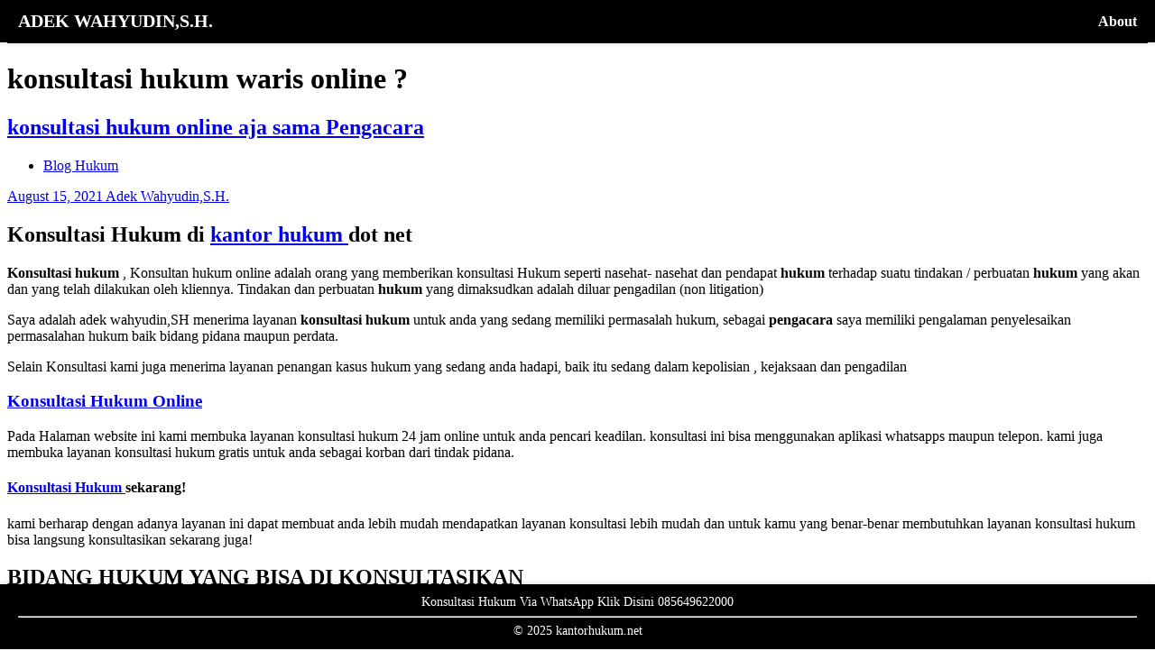

--- FILE ---
content_type: text/html
request_url: https://kantorhukum.net/tag/konsultasi-hukum-waris-online/
body_size: 2219
content:
<!DOCTYPE html>
<html lang="id-ID">
 <head>
  <meta charset="utf-8"/>
  <meta content="width=device-width, initial-scale=1" name="viewport"/>
  <meta content="index, follow, max-image-preview:large, max-snippet:-1, max-video-preview:-1" name="robots"/>
  <title>
   konsultasi hukum waris online ? - Kantor Hukum Adek Wahyudin,SH &amp; Rekan
  </title>
  <meta content="en_US" property="og:locale"/>
  <meta content="article" property="og:type"/>
  <meta content="konsultasi hukum waris online ? - Kantor Hukum Adek Wahyudin,SH &amp; Rekan" property="og:title"/>
  <meta content="/tag/konsultasi-hukum-waris-online/" property="og:url"/>
  <meta content="Kantor Hukum Adek Wahyudin,SH &amp; Rekan" property="og:site_name"/>
  <meta content="summary_large_image" name="twitter:card"/>
  <meta content="/wp-content/uploads/2022/10/cropped-cropped-kantor-hukum-online-270x270.png" name="msapplication-TileImage"/>
 </head>
 <body class="in-front" itemscope="" itemtype="http://schema.org/Blog">
  <div class="hide">
   <meta content="Kantor Hukum Online" itemprop="name"/>
   <meta content="Kantor Hukum Online Solusi Jasa Pengacara Profesional dan Terpercaya Secara Daring di kelola oleh pengacara berlisesi resmi dan terdaftar oleh organisasi advokat yang sah" itemprop="description"/>
  </div>
  <div id="outer-wrapper">
   <div id="header-wrapper" style="background-color: #000; color: #fff; padding: 20px 0;">
    <div class="container">
     <header style="position: fixed; top: 0; left: 0; right: 0; background: #000; padding: 12px 20px; box-shadow: 0 2px 5px rgba(0,0,0,0.1); z-index: 999; display: flex; justify-content: space-between; align-items: center;">
      <a href="/" style="font-weight: bold; color: #fff; text-decoration: none; font-size: 20px;">
       ADEK WAHYUDIN,S.H.
      </a>
      <a href="https://kantorhukum.net/about-us/" style="font-weight: bold; color: #fff; text-decoration: none;">
       About
      </a>
     </header>
     <section>
     </section>
    </div>
   </div>
   <div class="site-content" id="content">
    <main style="padding-bottom: 60px;">
     <header class="archive-header entry-header">
      <h1 class="archive-title entry-title">
       konsultasi hukum waris online ?
      </h1>
     </header>
     <div class="post-wrapper" id="post-wrapper">
      <article class="post-3482 post type-post status-publish format-standard hentry category-blog tag-aplikasi-konsultasi-hukum-online tag-balikin-mobil-ke-leasing-dapat-uang tag-berapa-bulan-motor-ditarik-leasing tag-biaya-melaporkan-pencemaran-nama-baik tag-biaya-perceraian-di-pengadilan-agama-cilegon tag-biaya-perceraian-di-pengadilan-agama-subang tag-biaya-perjanjian-pisah-harta tag-cara-melaporkan-kasus-pencemaran-nama-baik-di-media-sosial tag-cara-melaporkan-penipuan-bank-btpn tag-cara-menebus-mobil-yang-ditarik-leasing tag-cara-mengambil-mobil-yang-ditarik-leasing tag-cara-pelaporan-pencemaran-nama-baik tag-contoh-jawaban-somasi tag-contoh-permohonan-pailit-oleh-kreditur tag-contoh-surat-jawaban-somasi-wanprestasi tag-hukum-pidana-berkelahi tag-hukum-suami-tidak-mau-menceraikan-istri tag-hukuman-pasal-378-kuhp tag-istri-pengen-cerai-tapi-suami-tidak-mau tag-kantor-pengacara-terdekat tag-konsultasi-hukum-waris-online tag-konsultasi-warisan tag-lbh-online-gratis tag-mobil-dikembalikan-ke-leasing-dapat-uang tag-motor-sudah-ditarik-leasing-hutang-lunas tag-pasal-378-kuhp-tentang tag-pemalsuan-identitas tag-pengacara-hutang-piutang tag-prosedur-pengembalian-mobil-ke-leasing tag-surat-somasi-hutang-piutang-pribadi" id="post-3482">
       <header class="post-header entry-header">
        <h2 class="post-title entry-title">
         <a href="/konsultasi-hukum-online-aja-sama-pengacara/" rel="bookmark">
          konsultasi hukum online aja sama Pengacara
         </a>
        </h2>
        <div class="entry-meta">
         <div class="entry-categories">
          <ul class="post-categories">
           <li>
            <a href="/category/blog/" rel="category tag">
             Blog Hukum
            </a>
           </li>
          </ul>
         </div>
         <span class="posted-on">
          <a href="/konsultasi-hukum-online-aja-sama-pengacara/" rel="bookmark">
           <time class="entry-date published updated" datetime="2021-08-15T02:35:12+00:00">
            August 15, 2021
           </time>
          </a>
         </span>
         <span class="posted-by">
          <span class="author vcard">
           <a class="url fn n" href="/author/adek/" rel="author" title="View all posts by Adek Wahyudin,S.H.">
            Adek Wahyudin,S.H.
           </a>
          </span>
         </span>
        </div>
       </header>
       <div class="entry-content">
        <h2>
         <strong>
          Konsultasi Hukum di
          <a href="/">
           kantor hukum
          </a>
          dot net
         </strong>
        </h2>
        <p>
         <strong>
          Konsultasi hukum
         </strong>
         , Konsultan hukum online adalah orang yang memberikan konsultasi Hukum seperti nasehat- nasehat dan pendapat
         <strong>
          hukum
         </strong>
         terhadap suatu tindakan / perbuatan
         <strong>
          hukum
         </strong>
         yang akan dan yang telah dilakukan oleh kliennya. Tindakan dan perbuatan
         <strong>
          hukum
         </strong>
         yang dimaksudkan adalah diluar pengadilan (non litigation)
        </p>
        <p>
         Saya adalah adek wahyudin,SH menerima layanan
         <strong>
          konsultasi hukum
         </strong>
         <strong>
         </strong>
         untuk anda yang sedang memiliki permasalah hukum, sebagai
         <strong>
          pengacara
         </strong>
         saya memiliki pengalaman penyelesaikan permasalahan hukum baik bidang pidana maupun perdata.
        </p>
        <p>
         Selain Konsultasi kami juga menerima layanan penangan kasus hukum yang sedang anda hadapi, baik itu sedang dalam kepolisian , kejaksaan dan pengadilan
        </p>
        <h3>
         <a href="/layanan-konsultasi-hukum/">
          Konsultasi Hukum Online
         </a>
        </h3>
        <p>
         Pada Halaman website ini kami membuka layanan konsultasi hukum 24 jam online untuk anda pencari keadilan. konsultasi ini bisa menggunakan aplikasi whatsapps maupun telepon. kami juga membuka layanan konsultasi hukum gratis untuk anda sebagai korban dari tindak pidana.
        </p>
        <h4>
         <a href="http://suratsomasi.com/">
          Konsultasi Hukum
         </a>
         sekarang!
        </h4>
        <p>
         kami berharap dengan adanya layanan ini dapat membuat anda lebih mudah mendapatkan layanan konsultasi lebih mudah dan untuk kamu yang benar-benar membutuhkan layanan konsultasi hukum bisa langsung konsultasikan sekarang juga!
        </p>
        <h2 class="widget-title">
         BIDANG HUKUM YANG BISA DI KONSULTASIKAN
        </h2>
       </div>
      </article>
     </div>
    </main>
   </div>
   <footer style="
  position: fixed; bottom: 0; left: 0; right: 0; background: #000; color: #fff; padding: 12px 20px; text-align: center; font-size: 14px; box-shadow: 0 -2px 5px rgba(0,0,0,0.1); z-index: 999;">
    <a href="https://kantorhukum.net/about-us/" style="color: #fff; text-decoration: none;">
     Konsultasi Hukum Via WhatsApp Klik Disini 085649622000
    </a>
    <hr/>
    © 2025 kantorhukum.net
   </footer>
  </div>
 </body>
</html>
